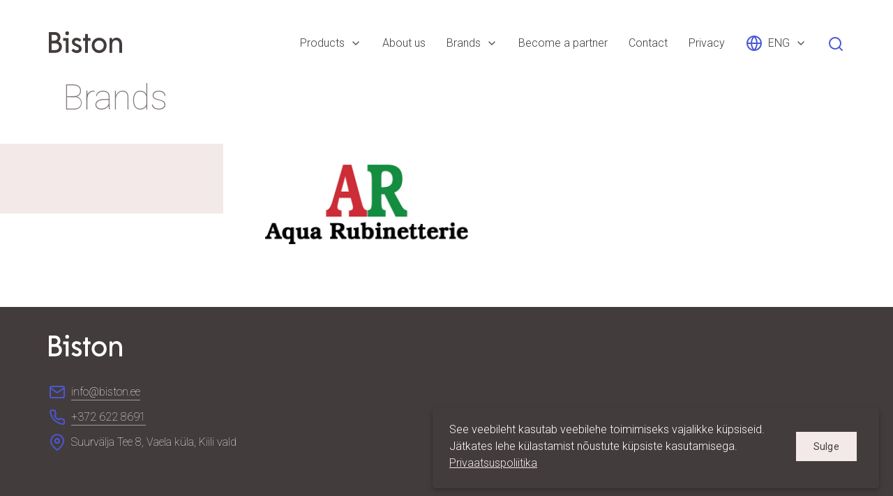

--- FILE ---
content_type: text/html; charset=utf-8
request_url: https://biston.ee/brands/aqua-rubinetterie
body_size: 13195
content:



<!DOCTYPE HTML>
<html lang="en">
<head>
  
<!--[if IE]><meta http-equiv="X-UA-Compatible" content="IE=edge"><![endif]-->


<meta http-equiv="Content-Type" content="text/html; charset=utf-8">
<meta name="viewport" content="width=device-width, initial-scale=1, minimum-scale=0, maximum-scale=1, user-scalable=no">
<meta name="format-detection" content="telephone=no">





<link href="https://fonts.googleapis.com/css?family=Roboto:100,100i,300,300i,400,700,700i" rel="stylesheet">


<link rel="stylesheet" id="styleMain" href="/stylesheets/package.min.css?v2" media="screen">




<title>Aqua Rubinetterie — Biston</title>





<meta property="og:type" content="website">
<meta property="og:url" content="https://biston.ee/brands/aqua-rubinetterie">
<meta property="og:title" content="Aqua Rubinetterie — Biston">
<meta property="og:site_name" content="Biston">



  






  
  
  
  
  
  
  
















</head>
<body data-search-indexing-allowed="false">
  <div class="root-wrapper">

    <main class="main">
      <header class="site-header grid ff-row-wrap ps-relative z-nav">
  <div class="site-header-inner wDefault grid ff-row-wrap">
    <a class="site-logo-primary mt10 mr-auto fc-brown-100" href="/en"><svg xmlns="http://www.w3.org/2000/svg" viewBox="0 0 210 61">
  <path fill="currentColor" d="M817.439,131.536c0,8.523-6.282,16.8-18.259,16.8H780V89.838h16.165c11.558,0,17.17,7.186,17.17,15.125a14.091,14.091,0,0,1-5.7,11.615A15.786,15.786,0,0,1,817.439,131.536ZM787.957,97.61v16.544h7.622c6.03,0,9.715-3.843,9.715-8.439,0-4.763-3.6-8.105-9.632-8.105h-7.705Zm21.19,33.592c0-5.181-3.853-9.192-10.553-9.192H787.957v18.551h10.637C805.21,140.561,809.147,136.382,809.147,131.2Zm35.688,11.2,4.942-5.849c2.6,2.506,6.2,4.846,10.135,4.846,3.517,0,6.114-1.839,6.114-4.6,0-8.106-20.018-5.1-19.934-19.3,0-6.35,5.277-11.615,13.485-11.615a18.211,18.211,0,0,1,13.4,5.933l-4.607,5.766c-1.843-1.671-5.193-4.095-8.711-4.095-3.182,0-5.444,1.672-5.444,4.178-0.083,7.521,20.018,4.764,20.018,19.3C874.15,143.819,868.371,149,859.66,149A21.4,21.4,0,0,1,844.835,142.4Zm58.1-14.958c0-11.615,8.711-21.559,21.358-21.559s21.358,9.944,21.358,21.559S936.942,149,924.294,149,902.936,139.056,902.936,127.441Zm34.592-.083c0-7.354-5.193-13.621-13.234-13.621-7.873,0-13.317,6.267-13.317,13.621,0,7.437,5.444,13.787,13.317,13.787C932.335,141.145,937.528,134.795,937.528,127.358ZM990,124.349v23.983h-7.873V125.519c0-8.272-4.272-12.618-10.218-12.618-5.863,0-10.219,4.346-10.219,12.618v22.813h-7.873V106.551h7.873V112.4a14.446,14.446,0,0,1,12.648-6.685C982.546,105.715,990,111.9,990,124.349ZM832.583,98.7a5.348,5.348,0,1,0-5.361-5.431A5.255,5.255,0,0,0,832.583,98.7Zm-11.81,7.855v7.855h7.873v33.926h7.873V106.551H820.773Zm70.99,0v-11.2H883.89v11.2h-5.9v7.855h5.9v33.926h7.873V114.406h7.874v-7.855h-7.874Z" transform="translate(-780 -88)"/>
</svg>
</a>

    <ul class="menu list-reset grid ff-row-wrap">
      
        <li class="menu-item grid ai-center ps-relative">
          
            <span class="fc-brown-100 fs-regular">Products</span>
            <svg class="ml8" xmlns="http://www.w3.org/2000/svg" width="16" height="16" viewBox="0 0 24 24" fill="none" stroke="currentColor" stroke-width="2" stroke-linecap="round" stroke-linejoin="round"><polyline points="6 9 12 15 18 9"></polyline></svg>
            <span class="misc d-block ps-absolute l50p mt40 w5 h5 tr-tr-x-50p bar50p bg-blue-100 t-opacity t-medium t-ease"></span>
            <ul class="list-reset submenu ps-absolute t100p bg-blue-100">
              
                <li class="submenu-item">
                  <a class="submenu-link d-block fc-black-400 fs-regular tt-uppercase h:fc-white" href="/products/ceramics">Ceramics</a>
                </li>
              
                <li class="submenu-item">
                  <a class="submenu-link d-block fc-black-400 fs-regular tt-uppercase h:fc-white" href="/products/bathtubs-shower-trays-and-walls">Bathtubs, shower trays and walls</a>
                </li>
              
                <li class="submenu-item">
                  <a class="submenu-link d-block fc-black-400 fs-regular tt-uppercase h:fc-white" href="/products/bathroom-furniture">Bathroom furniture</a>
                </li>
              
                <li class="submenu-item">
                  <a class="submenu-link d-block fc-black-400 fs-regular tt-uppercase h:fc-white" href="/products/kitchen-furniture">Kitchen furniture</a>
                </li>
              
                <li class="submenu-item">
                  <a class="submenu-link d-block fc-black-400 fs-regular tt-uppercase h:fc-white" href="/products/washbasins">Washbasins</a>
                </li>
              
                <li class="submenu-item">
                  <a class="submenu-link d-block fc-black-400 fs-regular tt-uppercase h:fc-white" href="/products/faucets">Faucets</a>
                </li>
              
                <li class="submenu-item">
                  <a class="submenu-link d-block fc-black-400 fs-regular tt-uppercase h:fc-white" href="/products/pre-wall-installation-systems">Pre-wall installation systems</a>
                </li>
              
                <li class="submenu-item">
                  <a class="submenu-link d-block fc-black-400 fs-regular tt-uppercase h:fc-white" href="/products/siphons">Siphons</a>
                </li>
              
                <li class="submenu-item">
                  <a class="submenu-link d-block fc-black-400 fs-regular tt-uppercase h:fc-white" href="/products/wc-connectors">WC Connectors</a>
                </li>
              
                <li class="submenu-item">
                  <a class="submenu-link d-block fc-black-400 fs-regular tt-uppercase h:fc-white" href="/products/traps">Traps</a>
                </li>
              
                <li class="submenu-item">
                  <a class="submenu-link d-block fc-black-400 fs-regular tt-uppercase h:fc-white" href="/products/wastewater-products">Sewerage</a>
                </li>
              
                <li class="submenu-item">
                  <a class="submenu-link d-block fc-black-400 fs-regular tt-uppercase h:fc-white" href="/products/pipe-fittings">Pipe fittings</a>
                </li>
              
                <li class="submenu-item">
                  <a class="submenu-link d-block fc-black-400 fs-regular tt-uppercase h:fc-white" href="/products/composite-pipes-and-fittings">Composite pipes and fittings</a>
                </li>
              
                <li class="submenu-item">
                  <a class="submenu-link d-block fc-black-400 fs-regular tt-uppercase h:fc-white" href="/products/shut-off-valves">Shut-off valves</a>
                </li>
              
                <li class="submenu-item">
                  <a class="submenu-link d-block fc-black-400 fs-regular tt-uppercase h:fc-white" href="/products/stainless-steel-pressure-hoses">Stainless steel pressure hoses</a>
                </li>
              
                <li class="submenu-item">
                  <a class="submenu-link d-block fc-black-400 fs-regular tt-uppercase h:fc-white" href="/products/hot-water-towel-radiator">Water heated towel rails</a>
                </li>
              
                <li class="submenu-item">
                  <a class="submenu-link d-block fc-black-400 fs-regular tt-uppercase h:fc-white" href="/products/water-pumps-and-accessories">Water pumps and accessories</a>
                </li>
              
                <li class="submenu-item">
                  <a class="submenu-link d-block fc-black-400 fs-regular tt-uppercase h:fc-white" href="/products/washing-machine-hoses-and-accessories">Washing machine hoses and accessories</a>
                </li>
              
                <li class="submenu-item">
                  <a class="submenu-link d-block fc-black-400 fs-regular tt-uppercase h:fc-white" href="/products/toilet-tank-mechanisms">Toilet tank mechanisms</a>
                </li>
              
                <li class="submenu-item">
                  <a class="submenu-link d-block fc-black-400 fs-regular tt-uppercase h:fc-white" href="/products/accessories-and-spare-parts">Accessories and spare parts</a>
                </li>
              
                <li class="submenu-item">
                  <a class="submenu-link d-block fc-black-400 fs-regular tt-uppercase h:fc-white" href="/products/pipe-clamps-fasteners-and-tapes">Pipe clamps, fasteners and tapes</a>
                </li>
              
                <li class="submenu-item">
                  <a class="submenu-link d-block fc-black-400 fs-regular tt-uppercase h:fc-white" href="/products/pipe-valve-lubricants">Pipe putty and lubricants</a>
                </li>
              
                <li class="submenu-item">
                  <a class="submenu-link d-block fc-black-400 fs-regular tt-uppercase h:fc-white" href="/products/ventilation">Ventilation </a>
                </li>
              
                <li class="submenu-item">
                  <a class="submenu-link d-block fc-black-400 fs-regular tt-uppercase h:fc-white" href="/products/eenders-bio-toilets">Enders bio-toilets </a>
                </li>
              
                <li class="submenu-item">
                  <a class="submenu-link d-block fc-black-400 fs-regular tt-uppercase h:fc-white" href="/products/lighters">Lighters</a>
                </li>
              
            </ul>
          
        </li>
      
        <li class="menu-item grid ai-center ps-relative">
          
            <a class="menu-link fc-brown-100 fs-regular" href="/about-us"><span>About us</span></a>
          
        </li>
      
        <li class="menu-item grid ai-center ps-relative is-selected">
          
            <span class="fc-brown-100 fs-regular">Brands</span>
            <svg class="ml8" xmlns="http://www.w3.org/2000/svg" width="16" height="16" viewBox="0 0 24 24" fill="none" stroke="currentColor" stroke-width="2" stroke-linecap="round" stroke-linejoin="round"><polyline points="6 9 12 15 18 9"></polyline></svg>
            <span class="misc d-block ps-absolute l50p mt40 w5 h5 tr-tr-x-50p bar50p bg-blue-100 t-opacity t-medium t-ease"></span>
            <ul class="list-reset submenu ps-absolute t100p bg-blue-100">
              
                <li class="submenu-item">
                  <a class="submenu-link d-block fc-black-400 fs-regular tt-uppercase h:fc-white" href="/brands/alcadrain">Alcadrain</a>
                </li>
              
                <li class="submenu-item">
                  <a class="submenu-link d-block fc-black-400 fs-regular tt-uppercase h:fc-white" href="/brands/aquarodos">AquaRodos</a>
                </li>
              
                <li class="submenu-item">
                  <a class="submenu-link d-block fc-black-400 fs-regular tt-uppercase h:fc-white" href="/brands/aqualine">Aqualine</a>
                </li>
              
                <li class="submenu-item">
                  <a class="submenu-link d-block fc-black-400 fs-regular tt-uppercase h:fc-white" href="/brands/aqua-rubinetterie">Aqua Rubinetterie</a>
                </li>
              
                <li class="submenu-item">
                  <a class="submenu-link d-block fc-black-400 fs-regular tt-uppercase h:fc-white" href="/brands/aquer">Aquer</a>
                </li>
              
                <li class="submenu-item">
                  <a class="submenu-link d-block fc-black-400 fs-regular tt-uppercase h:fc-white" href="/brands/arco">Arco</a>
                </li>
              
                <li class="submenu-item">
                  <a class="submenu-link d-block fc-black-400 fs-regular tt-uppercase h:fc-white" href="/brands/cerastyle">Cerastyle</a>
                </li>
              
                <li class="submenu-item">
                  <a class="submenu-link d-block fc-black-400 fs-regular tt-uppercase h:fc-white" href="/brands/cersanit">Cersanit</a>
                </li>
              
                <li class="submenu-item">
                  <a class="submenu-link d-block fc-black-400 fs-regular tt-uppercase h:fc-white" href="/brands/ece">ECE</a>
                </li>
              
                <li class="submenu-item">
                  <a class="submenu-link d-block fc-black-400 fs-regular tt-uppercase h:fc-white" href="/brands/isvea">Isvea</a>
                </li>
              
                <li class="submenu-item">
                  <a class="submenu-link d-block fc-black-400 fs-regular tt-uppercase h:fc-white" href="/brands/kromevye">Kromevye</a>
                </li>
              
                <li class="submenu-item">
                  <a class="submenu-link d-block fc-black-400 fs-regular tt-uppercase h:fc-white" href="/brands/lecico">Lecico</a>
                </li>
              
                <li class="submenu-item">
                  <a class="submenu-link d-block fc-black-400 fs-regular tt-uppercase h:fc-white" href="/brands/odlewnia">Odlewnia</a>
                </li>
              
                <li class="submenu-item">
                  <a class="submenu-link d-block fc-black-400 fs-regular tt-uppercase h:fc-white" href="/brands/pestan">Peštan</a>
                </li>
              
                <li class="submenu-item">
                  <a class="submenu-link d-block fc-black-400 fs-regular tt-uppercase h:fc-white" href="/brands/prevex">Prevex</a>
                </li>
              
                <li class="submenu-item">
                  <a class="submenu-link d-block fc-black-400 fs-regular tt-uppercase h:fc-white" href="/brands/remer">Remer</a>
                </li>
              
                <li class="submenu-item">
                  <a class="submenu-link d-block fc-black-400 fs-regular tt-uppercase h:fc-white" href="/brands/sab">SAB</a>
                </li>
              
                <li class="submenu-item">
                  <a class="submenu-link d-block fc-black-400 fs-regular tt-uppercase h:fc-white" href="/brands/sanit">Sanit</a>
                </li>
              
                <li class="submenu-item">
                  <a class="submenu-link d-block fc-black-400 fs-regular tt-uppercase h:fc-white" href="/brands/sobime">Sobime</a>
                </li>
              
                <li class="submenu-item">
                  <a class="submenu-link d-block fc-black-400 fs-regular tt-uppercase h:fc-white" href="/brands/tehnoexport">Tehnoexport</a>
                </li>
              
                <li class="submenu-item">
                  <a class="submenu-link d-block fc-black-400 fs-regular tt-uppercase h:fc-white" href="/brands/terma">Terma</a>
                </li>
              
                <li class="submenu-item">
                  <a class="submenu-link d-block fc-black-400 fs-regular tt-uppercase h:fc-white" href="/brands/tiemme">Tiemme</a>
                </li>
              
                <li class="submenu-item">
                  <a class="submenu-link d-block fc-black-400 fs-regular tt-uppercase h:fc-white" href="/brands/tucai">Tucai</a>
                </li>
              
                <li class="submenu-item">
                  <a class="submenu-link d-block fc-black-400 fs-regular tt-uppercase h:fc-white" href="/brands/turavit">Turavit</a>
                </li>
              
                <li class="submenu-item">
                  <a class="submenu-link d-block fc-black-400 fs-regular tt-uppercase h:fc-white" href="/brands/turkuazc-seramik">Turkuazc seramik</a>
                </li>
              
                <li class="submenu-item">
                  <a class="submenu-link d-block fc-black-400 fs-regular tt-uppercase h:fc-white" href="/brands/vitra">VitrA</a>
                </li>
              
            </ul>
          
        </li>
      
        <li class="menu-item grid ai-center ps-relative">
          
            <a class="menu-link fc-brown-100 fs-regular" href="/become-a-partner"><span>Become a partner</span></a>
          
        </li>
      
        <li class="menu-item grid ai-center ps-relative">
          
            <a class="menu-link fc-brown-100 fs-regular" href="/contact"><span>Contact</span></a>
          
        </li>
      
        <li class="menu-item grid ai-center ps-relative">
          
            <a class="menu-link fc-brown-100 fs-regular" href="/privacy-policy"><span>Privacy</span></a>
          
        </li>
      
    </ul>

    
  <nav class="site-langmenu">
    <ul class="site-langmenu-list list-reset">
      <li class="site-langmenu-toggle grid ai-center ps-relative">
        
          
        
          
            <svg class="mr8 fc-blue-100" xmlns="http://www.w3.org/2000/svg" width="24" height="24" viewBox="0 0 24 24" fill="none" stroke="currentColor" stroke-width="2" stroke-linecap="round" stroke-linejoin="round"><circle cx="12" cy="12" r="10"></circle><line x1="2" y1="12" x2="22" y2="12"></line><path d="M12 2a15.3 15.3 0 0 1 4 10 15.3 15.3 0 0 1-4 10 15.3 15.3 0 0 1-4-10 15.3 15.3 0 0 1 4-10z"></path></svg>
            <span class="fc-brown-100 fs-regular">ENG</span>
            <svg class="ml8" xmlns="http://www.w3.org/2000/svg" width="16" height="16" viewBox="0 0 24 24" fill="none" stroke="currentColor" stroke-width="2" stroke-linecap="round" stroke-linejoin="round"><polyline points="6 9 12 15 18 9"></polyline></svg>
            <span class="misc d-block ps-absolute l50p mt40 w5 h5 tr-tr-x-50p bar50p bg-blue-100 t-opacity t-medium t-ease"></span>
          
        
        <ul class="site-langmenu-menu ps-absolute t100p mr-auto ml-auto bg-blue-100">
          
            <li class="site-langmenu-item"><a class="site-langmenu-link fc-white fs-regular" href="/kaubamargid/aqua-rubinetterie">EST</a></li>
          
            <li class="site-langmenu-item"><a class="site-langmenu-link fc-white fs-regular" href="/brands/aqua-rubinetterie">ENG</a></li>
          
        </ul>
      </li>
    </ul>
  </nav>


    
      <button class="base-btn mb4 ml15 fc-blue-100 js-site-search-toggle">
        <svg xmlns="http://www.w3.org/2000/svg" width="24" height="24" viewBox="0 0 24 24" fill="none" stroke="currentColor" stroke-width="2" stroke-linecap="round" stroke-linejoin="round"><circle cx="11" cy="11" r="8"></circle><line x1="21" y1="21" x2="16.65" y2="16.65"></line></svg>
      </button>
    
    <div class="mobile-menu">
  <a href="#" class="mobile-menu--toggler js-mobile-menu-toggler">
    <span class="open">Close</span>
    <span class="closed">Menu</span>
  </a>
  <div class="mobile-menu--content">
    <nav class="menu-links">
      <ul>
        
          <li>
            
              <a href="#" class="js-mobile-menu-sub-toggler">Products</a>
              <ul>
                
                  <li>
                    
                      <a href="#" class="js-mobile-menu-sub-toggler">Ceramics</a>
                      
                      <ul>
                        
                          <li>
                            
                              <a href="#" class="js-mobile-menu-sub-toggler">Vitra DIY ceramics</a>
                              <ul>
                                
                                  <li>
                                    <a href="/products/ceramics/vitra-diy-ceramics/wc-pans">Toilets</a>
                                  </li>
                                
                                  <li>
                                    <a href="/products/ceramics/vitra-diy-ceramics/bathroom-basins">Bathroom washbasins</a>
                                  </li>
                                
                                  <li>
                                    <a href="/products/ceramics/vitra-diy-ceramics/special-needs-products">Special needs products</a>
                                  </li>
                                
                              </ul>
                            
                          </li>
                        
                          <li>
                            
                              <a href="#" class="js-mobile-menu-sub-toggler">DIY ceramics</a>
                              <ul>
                                
                                  <li>
                                    <a href="/products/ceramics/diy-ceramics/wc-pans">Toilets</a>
                                  </li>
                                
                                  <li>
                                    <a href="/products/ceramics/diy-ceramics/bathroom-washbasins">Bathroom washbasins</a>
                                  </li>
                                
                              </ul>
                            
                          </li>
                        
                          <li>
                            
                              <a href="/products/ceramics/wall-mounted-toilet-frames-sets">Wall-mounted toilet frames sets</a>
                            
                          </li>
                        
                      </ul>
                      
                    
                  </li>
                
                  <li>
                    
                      <a href="#" class="js-mobile-menu-sub-toggler">Bathtubs, shower trays and walls</a>
                      
                      <ul>
                        
                          <li>
                            
                              <a href="/products/bathtubs-shower-trays-and-walls/shower-doors-and-walls">Shower doors and walls</a>
                            
                          </li>
                        
                          <li>
                            
                              <a href="/products/bathtubs-shower-trays-and-walls/shower-enclosures-and-shower-trays">Shower enclosures and shower trays</a>
                            
                          </li>
                        
                          <li>
                            
                              <a href="#" class="js-mobile-menu-sub-toggler">Bathtubs</a>
                              <ul>
                                
                                  <li>
                                    <a href="/products/bathtubs-shower-trays-and-walls/bathtubs-1/aqualine-acrylic-bathtubs">Aqualine acrylic bathtubs</a>
                                  </li>
                                
                                  <li>
                                    <a href="/products/bathtubs-shower-trays-and-walls/bathtubs-1/bathtub-walls">Bathtub walls</a>
                                  </li>
                                
                                  <li>
                                    <a href="/products/bathtubs-shower-trays-and-walls/bathtubs-1/vitra-acrylic-bathtubs">Vitra acrylic bathtubs</a>
                                  </li>
                                
                              </ul>
                            
                          </li>
                        
                      </ul>
                      
                    
                  </li>
                
                  <li>
                    
                      <a href="#" class="js-mobile-menu-sub-toggler">Bathroom furniture</a>
                      
                      <ul>
                        
                          <li>
                            
                              <a href="#" class="js-mobile-menu-sub-toggler">Aqualine bathroom furniture</a>
                              <ul>
                                
                                  <li>
                                    <a href="/products/bathroom-furniture/bathroom-furniture/basic">Basic</a>
                                  </li>
                                
                                  <li>
                                    <a href="/products/bathroom-furniture/bathroom-furniture/premium-beige">Premium</a>
                                  </li>
                                
                                  <li>
                                    <a href="/products/bathroom-furniture/bathroom-furniture/plus-premium">Premium Plus</a>
                                  </li>
                                
                                  <li>
                                    <a href="/products/bathroom-furniture/bathroom-furniture/premium-lux">Premium Lux</a>
                                  </li>
                                
                                  <li>
                                    <a href="/products/bathroom-furniture/bathroom-furniture/aqualine-mirrors">Aqualine mirrors</a>
                                  </li>
                                
                                  <li>
                                    <a href="/products/bathroom-furniture/bathroom-furniture/led-mirrors">LED mirrors</a>
                                  </li>
                                
                                  <li>
                                    <a href="/products/bathroom-furniture/bathroom-furniture/premium-vs">Premium VS</a>
                                  </li>
                                
                              </ul>
                            
                          </li>
                        
                          <li>
                            
                              <a href="#" class="js-mobile-menu-sub-toggler">Aquarodos</a>
                              <ul>
                                
                                  <li>
                                    <a href="/products/bathroom-furniture/aquarodos/terra">Terra</a>
                                  </li>
                                
                                  <li>
                                    <a href="/products/bathroom-furniture/aquarodos/anita">Anita</a>
                                  </li>
                                
                                  <li>
                                    <a href="/products/bathroom-furniture/aquarodos/woodmiks">Woodmiks</a>
                                  </li>
                                
                                  <li>
                                    <a href="/products/bathroom-furniture/aquarodos/decor">Decor</a>
                                  </li>
                                
                                  <li>
                                    <a href="/products/bathroom-furniture/aquarodos/quadro">Quadro</a>
                                  </li>
                                
                                  <li>
                                    <a href="/products/bathroom-furniture/aquarodos/omega">Omega</a>
                                  </li>
                                
                                  <li>
                                    <a href="/products/bathroom-furniture/aquarodos/mirror-cabinets">Mirror cabinets</a>
                                  </li>
                                
                                  <li>
                                    <a href="/products/bathroom-furniture/aquarodos/alfa">Alfa</a>
                                  </li>
                                
                                  <li>
                                    <a href="/products/bathroom-furniture/aquarodos/elite-mokka">Elite Mocha</a>
                                  </li>
                                
                                  <li>
                                    <a href="/products/bathroom-furniture/aquarodos/elite-graphite">Elite Graphite</a>
                                  </li>
                                
                                  <li>
                                    <a href="/products/bathroom-furniture/aquarodos/elite-white">Elite</a>
                                  </li>
                                
                                  <li>
                                    <a href="/products/bathroom-furniture/aquarodos/vintage-sevilla">Vintage Sevilla</a>
                                  </li>
                                
                                  <li>
                                    <a href="/products/bathroom-furniture/aquarodos/whitevintage">Vintage White</a>
                                  </li>
                                
                                  <li>
                                    <a href="/products/bathroom-furniture/aquarodos/vintage-beton"> Vintage Beton</a>
                                  </li>
                                
                                  <li>
                                    <a href="/products/bathroom-furniture/aquarodos/edda">Edda</a>
                                  </li>
                                
                                  <li>
                                    <a href="/products/bathroom-furniture/aquarodos/sydney">Sydney</a>
                                  </li>
                                
                                  <li>
                                    <a href="/products/bathroom-furniture/aquarodos/accent-white">Accent White</a>
                                  </li>
                                
                                  <li>
                                    <a href="/products/bathroom-furniture/aquarodos/accent-kastan">Accent Kastan</a>
                                  </li>
                                
                                  <li>
                                    <a href="/products/bathroom-furniture/aquarodos/paris-mirror-cabinets">Paris mirror cabinets</a>
                                  </li>
                                
                                  <li>
                                    <a href="/products/bathroom-furniture/aquarodos/loft-scandi">Loft-Scandi</a>
                                  </li>
                                
                                  <li>
                                    <a href="/products/bathroom-furniture/aquarodos/classik-white">Classik White</a>
                                  </li>
                                
                                  <li>
                                    <a href="/products/bathroom-furniture/aquarodos/led-mirrors">LED Mirrors</a>
                                  </li>
                                
                                  <li>
                                    <a href="/products/bathroom-furniture/aquarodos/modena">Modena</a>
                                  </li>
                                
                              </ul>
                            
                          </li>
                        
                          <li>
                            
                              <a href="#" class="js-mobile-menu-sub-toggler">VitrA DIY bathroom furniture</a>
                              <ul>
                                
                                  <li>
                                    <a href="/products/bathroom-furniture/vitra-diy-bathroom-furniture/quadrum">Quadrum</a>
                                  </li>
                                
                                  <li>
                                    <a href="/products/bathroom-furniture/vitra-diy-bathroom-furniture/nuo">Nuo</a>
                                  </li>
                                
                                  <li>
                                    <a href="/products/bathroom-furniture/vitra-diy-bathroom-furniture/mia-mirror-cabinets">Mia mirror cabinets</a>
                                  </li>
                                
                                  <li>
                                    <a href="/products/bathroom-furniture/vitra-diy-bathroom-furniture/mia">Mia</a>
                                  </li>
                                
                              </ul>
                            
                          </li>
                        
                      </ul>
                      
                    
                  </li>
                
                  <li>
                    
                      <a href="#" class="js-mobile-menu-sub-toggler">Kitchen furniture</a>
                      
                      <ul>
                        
                          <li>
                            
                              <a href="/products/kitchen-furniture/aqualine-kitchen-furniture">Aqualine kitchen furniture</a>
                            
                          </li>
                        
                      </ul>
                      
                    
                  </li>
                
                  <li>
                    
                      <a href="#" class="js-mobile-menu-sub-toggler">Washbasins</a>
                      
                      <ul>
                        
                          <li>
                            
                              <a href="/products/washbasins/granite-kitchen-sinks">Granite kitchen sinks</a>
                            
                          </li>
                        
                          <li>
                            
                              <a href="#" class="js-mobile-menu-sub-toggler">Stainless steel sinks</a>
                              <ul>
                                
                                  <li>
                                    <a href="/products/washbasins/stainless-steel-washbasins/kromevye-washbasins">Kromevye sinks</a>
                                  </li>
                                
                                  <li>
                                    <a href="/products/washbasins/stainless-steel-washbasins/siphons-for-kitchen-sinks">Siphons for kitchen sinks </a>
                                  </li>
                                
                              </ul>
                            
                          </li>
                        
                          <li>
                            
                              <a href="/products/washbasins/sink-combinations">Sink combinations</a>
                            
                          </li>
                        
                      </ul>
                      
                    
                  </li>
                
                  <li>
                    
                      <a href="#" class="js-mobile-menu-sub-toggler">Faucets</a>
                      
                      <ul>
                        
                          <li>
                            
                              <a href="#" class="js-mobile-menu-sub-toggler">Aqualine faucets</a>
                              <ul>
                                
                                  <li>
                                    <a href="/products/faucets/faucets/smart-black">Smart Black</a>
                                  </li>
                                
                                  <li>
                                    <a href="/products/faucets/faucets/new-irene">New Irene</a>
                                  </li>
                                
                                  <li>
                                    <a href="/products/faucets/faucets/bianca">Bianca</a>
                                  </li>
                                
                                  <li>
                                    <a href="/products/faucets/faucets/smart">Smart</a>
                                  </li>
                                
                                  <li>
                                    <a href="/products/faucets/faucets/steel">Steel</a>
                                  </li>
                                
                                  <li>
                                    <a href="/products/faucets/faucets/shark">Shark</a>
                                  </li>
                                
                                  <li>
                                    <a href="/products/faucets/faucets/new-start">New Start</a>
                                  </li>
                                
                                  <li>
                                    <a href="/products/faucets/faucets/clean">Clean</a>
                                  </li>
                                
                                  <li>
                                    <a href="/products/faucets/faucets/croce">Croce</a>
                                  </li>
                                
                                  <li>
                                    <a href="/products/faucets/faucets/globe">Globe</a>
                                  </li>
                                
                                  <li>
                                    <a href="/products/faucets/faucets/aqualine-shower-heads">Aqualine shower heads</a>
                                  </li>
                                
                                  <li>
                                    <a href="/products/faucets/faucets/kitchen-faucet-color">Kitchen faucet Color</a>
                                  </li>
                                
                                  <li>
                                    <a href="/products/faucets/faucets/shower-riser-rail-sets-aqualine">Shower riser rail sets Aqualine</a>
                                  </li>
                                
                                  <li>
                                    <a href="/products/faucets/faucets/kitchen-faucets-ss304">Kitchen faucets SS304</a>
                                  </li>
                                
                              </ul>
                            
                          </li>
                        
                          <li>
                            
                              <a href="/products/faucets/terla-water-saving-aerator">Terla water saving aerator </a>
                            
                          </li>
                        
                      </ul>
                      
                    
                  </li>
                
                  <li>
                    
                      <a href="#" class="js-mobile-menu-sub-toggler">Pre-wall installation systems</a>
                      
                      <ul>
                        
                          <li>
                            
                              <a href="/products/pre-wall-installation-systems/wall-mounted-wc-frames">Wall mounted WC frames</a>
                            
                          </li>
                        
                          <li>
                            
                              <a href="/products/pre-wall-installation-systems/wall-mounted-toilet-frame-sets">Wall mounted toilet frame sets</a>
                            
                          </li>
                        
                          <li>
                            
                              <a href="/products/pre-wall-installation-systems/accessories-and-spare-parts">Accessories and spare parts</a>
                            
                          </li>
                        
                      </ul>
                      
                    
                  </li>
                
                  <li>
                    
                      <a href="#" class="js-mobile-menu-sub-toggler">Siphons</a>
                      
                      <ul>
                        
                          <li>
                            
                              <a href="/products/siphons/washbasin-siphons">Washbasin siphons</a>
                            
                          </li>
                        
                          <li>
                            
                              <a href="/products/siphons/chrome-brass-washbasin-siphons">Chrome brass washbasin siphons</a>
                            
                          </li>
                        
                          <li>
                            
                              <a href="/products/siphons/accessories-for-siphons">Accessories for siphons </a>
                            
                          </li>
                        
                          <li>
                            
                              <a href="/products/siphons/siphons-for-kitchen-washbasins">Siphons for kitchen washbasins</a>
                            
                          </li>
                        
                          <li>
                            
                              <a href="/products/siphons/bath-and-shower-siphons">Bath and shower siphons </a>
                            
                          </li>
                        
                          <li>
                            
                              <a href="/products/siphons/40-5-000-translation-results-siphons-for-washing-machines-and-urinals">Siphons for washing machines and urinals </a>
                            
                          </li>
                        
                      </ul>
                      
                    
                  </li>
                
                  <li>
                    
                      <a href="#" class="js-mobile-menu-sub-toggler">WC Connectors</a>
                      
                      <ul>
                        
                          <li>
                            
                              <a href="/products/wc-connectors/toilet-connections">Toilet connections </a>
                            
                          </li>
                        
                      </ul>
                      
                    
                  </li>
                
                  <li>
                    
                      <a href="#" class="js-mobile-menu-sub-toggler">Traps</a>
                      
                      <ul>
                        
                          <li>
                            
                              <a href="/products/traps/floor-traps">Floor traps</a>
                            
                          </li>
                        
                          <li>
                            
                              <a href="/products/traps/shower-gutters-with-stainless-steel-grate">Shower gutters with stainless steel grate</a>
                            
                          </li>
                        
                          <li>
                            
                              <a href="/products/traps/stainless-steel-shower-gutters-sieme">Stainless steel shower gutters Sieme</a>
                            
                          </li>
                        
                      </ul>
                      
                    
                  </li>
                
                  <li>
                    
                      <a href="#" class="js-mobile-menu-sub-toggler">Sewerage</a>
                      
                      <ul>
                        
                          <li>
                            
                              <a href="/products/wastewater-products/internal-sewerage">Internal sewerage</a>
                            
                          </li>
                        
                          <li>
                            
                              <a href="/products/wastewater-products/external-sewerage">External sewerage</a>
                            
                          </li>
                        
                          <li>
                            
                              <a href="/products/wastewater-products/rubber-cuffs-for-duct">Rubber cuffs for duct</a>
                            
                          </li>
                        
                          <li>
                            
                              <a href="/products/wastewater-products/sewer-wells">Sewer wells</a>
                            
                          </li>
                        
                          <li>
                            
                              <a href="/products/wastewater-products/septic-tanks">Septic tanks</a>
                            
                          </li>
                        
                          <li>
                            
                              <a href="/products/wastewater-products/biopreparations-bio7">Biopreparations Bio7</a>
                            
                          </li>
                        
                          <li>
                            
                              <a href="/products/wastewater-products/drainage-channels">Drainage channels </a>
                            
                          </li>
                        
                      </ul>
                      
                    
                  </li>
                
                  <li>
                    
                      <a href="#" class="js-mobile-menu-sub-toggler">Pipe fittings</a>
                      
                      <ul>
                        
                          <li>
                            
                              <a href="#" class="js-mobile-menu-sub-toggler">Steel pipe fittings</a>
                              <ul>
                                
                                  <li>
                                    <a href="/products/pipe-fittings/steel-pipe-fittings/cast-iron-fittings">Cast iron fittings </a>
                                  </li>
                                
                                  <li>
                                    <a href="/products/pipe-fittings/steel-pipe-fittings/galvanized-cast-iron-fittings">Galvanized cast iron fittings</a>
                                  </li>
                                
                              </ul>
                            
                          </li>
                        
                          <li>
                            
                              <a href="#" class="js-mobile-menu-sub-toggler">PE pipes and fittings</a>
                              <ul>
                                
                                  <li>
                                    <a href="/products/pipe-fittings/pe-pipes-and-fittings/pe-brass-pipe-fittings">PE brass pipe fittings</a>
                                  </li>
                                
                                  <li>
                                    <a href="/products/pipe-fittings/pe-pipes-and-fittings/pe-pressure-pipes">PE pressure pipes</a>
                                  </li>
                                
                                  <li>
                                    <a href="/products/pipe-fittings/pe-pipes-and-fittings/plastic-pipe-fittings-for-pe">Plastic pipe fittings for PE</a>
                                  </li>
                                
                              </ul>
                            
                          </li>
                        
                          <li>
                            
                              <a href="#" class="js-mobile-menu-sub-toggler">Copper pipes, brass and copper pipe fittings</a>
                              <ul>
                                
                                  <li>
                                    <a href="/products/pipe-fittings/copper-pipes-brass-and-copper-pipe-fittings/chrome-plated-pressure-fittings">Chrome-plated pressure fittings</a>
                                  </li>
                                
                                  <li>
                                    <a href="/products/pipe-fittings/copper-pipes-brass-and-copper-pipe-fittings/brass-fittings">Brass fittings</a>
                                  </li>
                                
                                  <li>
                                    <a href="/products/pipe-fittings/copper-pipes-brass-and-copper-pipe-fittings/chrome-plated-brass-fittings">Chrome-plated brass fittings</a>
                                  </li>
                                
                                  <li>
                                    <a href="/products/pipe-fittings/copper-pipes-brass-and-copper-pipe-fittings/brass-compression-fittings">Brass compression fittings</a>
                                  </li>
                                
                              </ul>
                            
                          </li>
                        
                      </ul>
                      
                    
                  </li>
                
                  <li>
                    
                      <a href="#" class="js-mobile-menu-sub-toggler">Composite pipes and fittings</a>
                      
                      <ul>
                        
                          <li>
                            
                              <a href="/products/composite-pipes-and-fittings/pex-al-pex-tubes">PEX-AL-PEX tubes</a>
                            
                          </li>
                        
                          <li>
                            
                              <a href="/products/composite-pipes-and-fittings/al-pex-threaded-fittings">AL-PEX threaded fittings</a>
                            
                          </li>
                        
                          <li>
                            
                              <a href="/products/composite-pipes-and-fittings/al-pex-press-fittings">AL-PEX press fittings</a>
                            
                          </li>
                        
                          <li>
                            
                              <a href="/products/composite-pipes-and-fittings/ball-valves-for-al-pex">Ball valves for AL-PEX</a>
                            
                          </li>
                        
                          <li>
                            
                              <a href="/products/composite-pipes-and-fittings/pipe-clamps-and-accessories-for-al-pex">Pipe clamps and accessories for AL-PEX</a>
                            
                          </li>
                        
                      </ul>
                      
                    
                  </li>
                
                  <li>
                    
                      <a href="#" class="js-mobile-menu-sub-toggler">Shut-off valves</a>
                      
                      <ul>
                        
                          <li>
                            
                              <a href="/products/shut-off-valves/ball-valves-for-aqua-rubinetterie">Aqua Rubinetterie ball valves</a>
                            
                          </li>
                        
                          <li>
                            
                              <a href="/products/shut-off-valves/seno-arco-ball-valves">Seno Arco Ball valves</a>
                            
                          </li>
                        
                          <li>
                            
                              <a href="/products/shut-off-valves/mud-filters-and-valves">Mud filters and spring valves </a>
                            
                          </li>
                        
                          <li>
                            
                              <a href="/products/shut-off-valves/washing-machine-and-angle-valves">Washing machine and angle valves</a>
                            
                          </li>
                        
                          <li>
                            
                              <a href="/products/shut-off-valves/ball-valves-and-hoses-for-gas">Ball valves and hoses for gas</a>
                            
                          </li>
                        
                          <li>
                            
                              <a href="/products/shut-off-valves/special-brass-ball-valves">Special brass ball valves </a>
                            
                          </li>
                        
                          <li>
                            
                              <a href="/products/shut-off-valves/manometer-and-radiator-valves">Manometers and radiator valves</a>
                            
                          </li>
                        
                      </ul>
                      
                    
                  </li>
                
                  <li>
                    
                      <a href="#" class="js-mobile-menu-sub-toggler">Stainless steel pressure hoses</a>
                      
                      <ul>
                        
                          <li>
                            
                              <a href="/products/stainless-steel-pressure-hoses/stainless-steel-pressure-hoses">Stainless steel pressure hoses</a>
                            
                          </li>
                        
                          <li>
                            
                              <a href="/products/stainless-steel-pressure-hoses/river-inox-stainless-steel-pipe-for-heating-systems">River Inox stainless steel pipe for heating systems</a>
                            
                          </li>
                        
                      </ul>
                      
                    
                  </li>
                
                  <li>
                    
                      <a href="#" class="js-mobile-menu-sub-toggler">Water heated towel rails</a>
                      
                      <ul>
                        
                          <li>
                            
                              <a href="/products/hot-water-towel-radiator/terma">Terma</a>
                            
                          </li>
                        
                          <li>
                            
                              <a href="#" class="js-mobile-menu-sub-toggler">Aqualine</a>
                              <ul>
                                
                                  <li>
                                    <a href="/products/hot-water-towel-radiator/aqualine/water-heated-towel-rails">Water heated towel rails</a>
                                  </li>
                                
                                  <li>
                                    <a href="/products/hot-water-towel-radiator/aqualine/electric-towel-rails">Electric towel rails</a>
                                  </li>
                                
                              </ul>
                            
                          </li>
                        
                      </ul>
                      
                    
                  </li>
                
                  <li>
                    
                      <a href="#" class="js-mobile-menu-sub-toggler">Water pumps and accessories</a>
                      
                      <ul>
                        
                          <li>
                            
                              <a href="/products/water-pumps-and-accessories/leo">Leo</a>
                            
                          </li>
                        
                      </ul>
                      
                    
                  </li>
                
                  <li>
                    
                      <a href="#" class="js-mobile-menu-sub-toggler">Washing machine hoses and accessories</a>
                      
                      <ul>
                        
                          <li>
                            
                              <a href="/products/washing-machine-hoses-and-accessories/washing-machine-hoses">Washing machine hoses</a>
                            
                          </li>
                        
                          <li>
                            
                              <a href="/products/washing-machine-hoses-and-accessories/accessories">Accessories</a>
                            
                          </li>
                        
                      </ul>
                      
                    
                  </li>
                
                  <li>
                    
                      <a href="#" class="js-mobile-menu-sub-toggler">Toilet tank mechanisms</a>
                      
                      <ul>
                        
                          <li>
                            
                              <a href="#" class="js-mobile-menu-sub-toggler">Flush and fill valves</a>
                              <ul>
                                
                                  <li>
                                    <a href="/products/toilet-tank-mechanisms/flush-and-fill-valves/alcaplast">Alcaplast</a>
                                  </li>
                                
                                  <li>
                                    <a href="/products/toilet-tank-mechanisms/flush-and-fill-valves/aqua-rubinetterie">Aqua Rubinetterie</a>
                                  </li>
                                
                              </ul>
                            
                          </li>
                        
                      </ul>
                      
                    
                  </li>
                
                  <li>
                    
                      <a href="#" class="js-mobile-menu-sub-toggler">Accessories and spare parts</a>
                      
                      <ul>
                        
                          <li>
                            
                              <a href="#" class="js-mobile-menu-sub-toggler">Boiler accessories and spare parts </a>
                              <ul>
                                
                                  <li>
                                    <a href="/products/accessories-and-spare-parts/boiler-accessories-and-spare-parts/boiler-accessories">Accessories for boiler</a>
                                  </li>
                                
                              </ul>
                            
                          </li>
                        
                          <li>
                            
                              <a href="/products/accessories-and-spare-parts/accessories-for-toilets-and-bathroom-washbasins">Accessories for toilets and bathroom washbasins</a>
                            
                          </li>
                        
                          <li>
                            
                              <a href="/products/accessories-and-spare-parts/accessories-for-aqualine-faucets">Accessories for Aqualine faucets</a>
                            
                          </li>
                        
                      </ul>
                      
                    
                  </li>
                
                  <li>
                    
                      <a href="#" class="js-mobile-menu-sub-toggler">Pipe clamps, fasteners and tapes</a>
                      
                      <ul>
                        
                          <li>
                            
                              <a href="/products/pipe-clamps-fasteners-and-tapes/pipe-clamps-seals-and-rosettes">Pipe clamps, seals and rosettes </a>
                            
                          </li>
                        
                      </ul>
                      
                    
                  </li>
                
                  <li>
                    
                      <a href="#" class="js-mobile-menu-sub-toggler">Pipe putty and lubricants</a>
                      
                      <ul>
                        
                          <li>
                            
                              <a href="/products/pipe-valve-lubricants/nazar">Nazar</a>
                            
                          </li>
                        
                      </ul>
                      
                    
                  </li>
                
                  <li>
                    
                      <a href="#" class="js-mobile-menu-sub-toggler">Ventilation </a>
                      
                      <ul>
                        
                          <li>
                            
                              <a href="/products/ventilation/ventilation-mufflers">Ventilation mufflers</a>
                            
                          </li>
                        
                      </ul>
                      
                    
                  </li>
                
                  <li>
                    
                      <a href="#" class="js-mobile-menu-sub-toggler">Enders bio-toilets </a>
                      
                      <ul>
                        
                          <li>
                            
                              <a href="/products/eenders-bio-toilets/portable-bio-toilet-enders">Portable bio toilet Enders</a>
                            
                          </li>
                        
                      </ul>
                      
                    
                  </li>
                
                  <li>
                    
                      <a href="#" class="js-mobile-menu-sub-toggler">Lighters</a>
                      
                      <ul>
                        
                          <li>
                            
                              <a href="/products/lighters/pako-lighters">Pako lighters</a>
                            
                          </li>
                        
                      </ul>
                      
                    
                  </li>
                
              </ul>
            
          </li>
        
          <li>
            
              <a href="/about-us">About us</a>
            
          </li>
        
          <li>
            
              <a href="#" class="js-mobile-menu-sub-toggler">Brands</a>
              <ul>
                
                  <li>
                    
                      <a href="/brands/alcadrain">Alcadrain</a>
                    
                  </li>
                
                  <li>
                    
                      <a href="/brands/aquarodos">AquaRodos</a>
                    
                  </li>
                
                  <li>
                    
                      <a href="/brands/aqualine">Aqualine</a>
                    
                  </li>
                
                  <li>
                    
                      <a href="/brands/aqua-rubinetterie">Aqua Rubinetterie</a>
                    
                  </li>
                
                  <li>
                    
                      <a href="/brands/aquer">Aquer</a>
                    
                  </li>
                
                  <li>
                    
                      <a href="/brands/arco">Arco</a>
                    
                  </li>
                
                  <li>
                    
                      <a href="/brands/cerastyle">Cerastyle</a>
                    
                  </li>
                
                  <li>
                    
                      <a href="/brands/cersanit">Cersanit</a>
                    
                  </li>
                
                  <li>
                    
                      <a href="/brands/ece">ECE</a>
                    
                  </li>
                
                  <li>
                    
                      <a href="/brands/isvea">Isvea</a>
                    
                  </li>
                
                  <li>
                    
                      <a href="/brands/kromevye">Kromevye</a>
                    
                  </li>
                
                  <li>
                    
                      <a href="/brands/lecico">Lecico</a>
                    
                  </li>
                
                  <li>
                    
                      <a href="/brands/odlewnia">Odlewnia</a>
                    
                  </li>
                
                  <li>
                    
                      <a href="/brands/pestan">Peštan</a>
                    
                  </li>
                
                  <li>
                    
                      <a href="/brands/prevex">Prevex</a>
                    
                  </li>
                
                  <li>
                    
                      <a href="/brands/remer">Remer</a>
                    
                  </li>
                
                  <li>
                    
                      <a href="/brands/sab">SAB</a>
                    
                  </li>
                
                  <li>
                    
                      <a href="/brands/sanit">Sanit</a>
                    
                  </li>
                
                  <li>
                    
                      <a href="/brands/sobime">Sobime</a>
                    
                  </li>
                
                  <li>
                    
                      <a href="/brands/tehnoexport">Tehnoexport</a>
                    
                  </li>
                
                  <li>
                    
                      <a href="/brands/terma">Terma</a>
                    
                  </li>
                
                  <li>
                    
                      <a href="/brands/tiemme">Tiemme</a>
                    
                  </li>
                
                  <li>
                    
                      <a href="/brands/tucai">Tucai</a>
                    
                  </li>
                
                  <li>
                    
                      <a href="/brands/turavit">Turavit</a>
                    
                  </li>
                
                  <li>
                    
                      <a href="/brands/turkuazc-seramik">Turkuazc seramik</a>
                    
                  </li>
                
                  <li>
                    
                      <a href="/brands/vitra">VitrA</a>
                    
                  </li>
                
              </ul>
            
          </li>
        
          <li>
            
              <a href="/become-a-partner">Become a partner</a>
            
          </li>
        
          <li>
            
              <a href="/contact">Contact</a>
            
          </li>
        
          <li>
            
              <a href="/privacy-policy">Privacy</a>
            
          </li>
        
      </ul>
    </nav>
    
      <nav class="lang-links">
        <ul>
          
            <li><a href="/kaubamargid/aqua-rubinetterie">EST</a></li>
          
            <li><a href="/brands/aqua-rubinetterie">ENG</a></li>
          
        </ul>
      </nav>
    
  </div>
</div>
  </div>
</header>
      <div class="title-cnt">
        <div class="wrap">
          
            
            <h1>Brands</h1>
          
          
        </div>
      </div>
      <div class="wrap">
        
        <section class="sidebar">
          <div class="sidebar-side">
            <div class="sidebar-side--toggler js-sidebar-toggler" draggable="true">Choose brand</div>
            <ul class="sidebar-menu">
              
                
              
                
              
                
                  
                    
                  
                    
                  
                    
                  
                    
                  
                    
                  
                    
                  
                    
                  
                    
                  
                    
                  
                    
                  
                    
                  
                    
                  
                    
                  
                    
                  
                    
                  
                    
                  
                    
                  
                    
                  
                    
                  
                    
                  
                    
                  
                    
                  
                    
                  
                    
                  
                    
                  
                    
                  
                
              
                
              
                
              
                
              
            </ul>
          </div>
          <div class="sidebar-main">
            <div class="pad-box-2 formatted-text formatted-text formatted-headings formatted-links formatted-images formatted-lists-2 formatted-tables">
              <br><div class="edy-texteditor-container image-container edy-positionable-container-left-block" unselectable="on" style="max-width: 100%; text-align: left; display: block; float: none; width: 290.890625px; overflow: hidden; position: relative;" data-image-id="12488048" contenteditable="false">
  <div class="edy-padding-resizer-wrapper" style="padding-bottom: 39.25%; position: relative; overflow: hidden;">
      <picture title="" style="position: absolute; display: block; max-width: none; width: auto; height: 100%; left: -0.11%; top: 0%;">
        <!--[if IE 9]><video style="display: none;"><![endif]-->
        <source sizes="292px" srcset="//media.voog.com/0000/0044/2425/photos/AR%20tif.jpg 1363w, //media.voog.com/0000/0044/2425/photos/AR%20tif_large.jpg 1280w, //media.voog.com/0000/0044/2425/photos/AR%20tif_block.jpg 600w">
        <!--[if IE 9]></video><![endif]-->
        <img src="//media.voog.com/0000/0044/2425/photos/AR%20tif_block.jpg" title="" alt="" style="position: absolute; max-width: none; width: auto; height: 100%;">
      </picture>
    </div>
</div><br><div style="text-align: left;"></div>
            </div>
          </div>
        </section>
      </div>
    </main>
    <footer class="site-footer bg-brown-100">
  <div class="site-footer-inner wDefault grid ff-row-wrap">
    <div class="site-footer-left grid ff-column-wrap">
      <a class="site-logo-primary d-block mb40 fc-white" href="/en"><svg xmlns="http://www.w3.org/2000/svg" viewBox="0 0 210 61">
  <path fill="currentColor" d="M817.439,131.536c0,8.523-6.282,16.8-18.259,16.8H780V89.838h16.165c11.558,0,17.17,7.186,17.17,15.125a14.091,14.091,0,0,1-5.7,11.615A15.786,15.786,0,0,1,817.439,131.536ZM787.957,97.61v16.544h7.622c6.03,0,9.715-3.843,9.715-8.439,0-4.763-3.6-8.105-9.632-8.105h-7.705Zm21.19,33.592c0-5.181-3.853-9.192-10.553-9.192H787.957v18.551h10.637C805.21,140.561,809.147,136.382,809.147,131.2Zm35.688,11.2,4.942-5.849c2.6,2.506,6.2,4.846,10.135,4.846,3.517,0,6.114-1.839,6.114-4.6,0-8.106-20.018-5.1-19.934-19.3,0-6.35,5.277-11.615,13.485-11.615a18.211,18.211,0,0,1,13.4,5.933l-4.607,5.766c-1.843-1.671-5.193-4.095-8.711-4.095-3.182,0-5.444,1.672-5.444,4.178-0.083,7.521,20.018,4.764,20.018,19.3C874.15,143.819,868.371,149,859.66,149A21.4,21.4,0,0,1,844.835,142.4Zm58.1-14.958c0-11.615,8.711-21.559,21.358-21.559s21.358,9.944,21.358,21.559S936.942,149,924.294,149,902.936,139.056,902.936,127.441Zm34.592-.083c0-7.354-5.193-13.621-13.234-13.621-7.873,0-13.317,6.267-13.317,13.621,0,7.437,5.444,13.787,13.317,13.787C932.335,141.145,937.528,134.795,937.528,127.358ZM990,124.349v23.983h-7.873V125.519c0-8.272-4.272-12.618-10.218-12.618-5.863,0-10.219,4.346-10.219,12.618v22.813h-7.873V106.551h7.873V112.4a14.446,14.446,0,0,1,12.648-6.685C982.546,105.715,990,111.9,990,124.349ZM832.583,98.7a5.348,5.348,0,1,0-5.361-5.431A5.255,5.255,0,0,0,832.583,98.7Zm-11.81,7.855v7.855h7.873v33.926h7.873V106.551H820.773Zm70.99,0v-11.2H883.89v11.2h-5.9v7.855h5.9v33.926h7.873V114.406h7.874v-7.855h-7.874Z" transform="translate(-780 -88)"/>
</svg>
</a>
      <div class="site-footer-content grid ff-column-wrap mb40 fc-white fs-regular fw-thin">
        <ul class="site-footer-content-list grid ff-column-wrap fc-white">
          <li class="grid ai-center mb12"><svg class="mr8 fc-blue-100" xmlns="http://www.w3.org/2000/svg" width="24" height="24" viewBox="0 0 24 24" fill="none" stroke="currentColor" stroke-width="2" stroke-linecap="round" stroke-linejoin="round"><path d="M4 4h16c1.1 0 2 .9 2 2v12c0 1.1-.9 2-2 2H4c-1.1 0-2-.9-2-2V6c0-1.1.9-2 2-2z"></path><polyline points="22,6 12,13 2,6"></polyline></svg><a class="site-footer-content-link ps-relative fc-white" href="mailto:info@biston.ee">info@biston.ee</a></li>
          <li class="grid ai-center mb12"><svg class="mr8 fc-blue-100" xmlns="http://www.w3.org/2000/svg" width="24" height="24" viewBox="0 0 24 24" fill="none" stroke="currentColor" stroke-width="2" stroke-linecap="round" stroke-linejoin="round"><path d="M22 16.92v3a2 2 0 0 1-2.18 2 19.79 19.79 0 0 1-8.63-3.07 19.5 19.5 0 0 1-6-6 19.79 19.79 0 0 1-3.07-8.67A2 2 0 0 1 4.11 2h3a2 2 0 0 1 2 1.72 12.84 12.84 0 0 0 .7 2.81 2 2 0 0 1-.45 2.11L8.09 9.91a16 16 0 0 0 6 6l1.27-1.27a2 2 0 0 1 2.11-.45 12.84 12.84 0 0 0 2.81.7A2 2 0 0 1 22 16.92z"></path></svg><a class="site-footer-content-link ps-relative fc-white" href="tel:+3726628691">+372 622 8691</a></li>
          <li class="grid ai-center mb12"><svg class="mr8 fc-blue-100" xmlns="http://www.w3.org/2000/svg" width="24" height="24" viewBox="0 0 24 24" fill="none" stroke="currentColor" stroke-width="2" stroke-linecap="round" stroke-linejoin="round"><path d="M21 10c0 7-9 13-9 13s-9-6-9-13a9 9 0 0 1 18 0z"></path><circle cx="12" cy="10" r="3"></circle></svg>Suurvälja Tee 8, Vaela küla, Kiili vald</li>
        </ul>
      </div>
    </div>
    <div class="site-footer-right as-start grid ff-row-wrap">
      <nav class="site-footer-nav grid ff-row-wrap">
        <ul class="site-footer-nav-list list-reset grid ai-center fs-regular fw-thin tt-uppercase">
          
            
              
                
                  
                
                
                  
                    
                  
                    
                  
                    
                  
                
              
                
                  
                
                
                  
                    
                  
                    
                  
                    
                  
                
              
                
                  
                
                
                  
                    
                  
                    
                  
                    
                  
                
              
                
                  
                
                
                  
                    
                  
                
              
                
                  
                
                
                  
                    
                  
                    
                  
                    
                  
                
              
                
                  
                
                
                  
                    
                  
                    
                  
                
              
                
                  
                
                
                  
                    
                  
                    
                  
                    
                  
                
              
                
                  
                
                
                  
                    
                  
                    
                  
                    
                  
                    
                  
                    
                  
                    
                  
                
              
                
                  
                
                
                  
                    
                  
                
              
                
                  
                
                
                  
                    
                  
                    
                  
                    
                  
                
              
                
                  
                
                
                  
                    
                  
                    
                  
                    
                  
                    
                  
                    
                  
                    
                  
                    
                  
                
              
                
                  
                
                
                  
                    
                  
                    
                  
                    
                  
                
              
                
                  
                
                
                  
                    
                  
                    
                  
                    
                  
                    
                  
                    
                  
                
              
                
                  
                
                
                  
                    
                  
                    
                  
                    
                  
                    
                  
                    
                  
                    
                  
                    
                  
                
              
                
                  
                
                
                  
                    
                  
                    
                  
                
              
                
                  
                
                
                  
                    
                  
                    
                  
                
              
                
                  
                
                
                  
                    
                  
                
              
                
                  
                
                
                  
                    
                  
                    
                  
                
              
                
                  
                
                
                  
                    
                  
                
              
                
                  
                
                
                  
                    
                  
                    
                  
                    
                  
                
              
                
                  
                
                
                  
                    
                  
                
              
                
                  
                
                
                  
                    
                  
                
              
                
                  
                
                
                  
                    
                  
                
              
                
                  
                
                
                  
                    
                  
                
              
                
                  
                
                
                  
                    
                  
                
              
            
          
            
              
                
                
                  
                    
                  
                    
                  
                    
                  
                    
                  
                    
                  
                    
                  
                    
                  
                    
                  
                    
                  
                    
                  
                    
                  
                    
                  
                    
                  
                    
                  
                    
                  
                    
                  
                    
                  
                    
                  
                    
                  
                    
                  
                    
                  
                    
                  
                    
                  
                    
                  
                
              
            
          
            
              
            
          
            
              
            
          
            
              
                
                  
                
                
              
                
                  
                
                
              
                
                  
                
                
              
                
                  
                
                
              
                
                  
                
                
              
                
                  
                
                
              
                
                  
                
                
              
                
                  
                
                
              
                
                  
                
                
              
                
                  
                
                
              
                
                  
                
                
              
                
                  
                
                
              
                
                  
                
                
              
                
                  
                
                
              
                
                  
                
                
              
                
                  
                
                
              
                
                  
                
                
              
                
                  
                
                
              
                
                  
                
                
              
                
                  
                
                
              
                
                  
                
                
              
                
                  
                
                
              
                
                  
                
                
              
                
                  
                
                
              
                
                  
                
                
              
                
                  
                
                
              
            
          
            
              
            
          
            
              
            
          
            
              
                
                
              
            
          
            
              
            
          
            
              
            
          
        </ul>
      </nav>
    </div>
  </div>
</footer>
    
<div class="site-search ps-fixed z-modal t0 r0 b0 l0 js-site-search">

  <div class="site-search-mask ps-absolute t0 r0 b0 l0 bg-black o60"></div>

  <div class="site-search-inner ps-relative h100p">
    <div class="site-search-form-container grid ai-center bg-white">
      <form class="site-search-form grid ps-relative w100p js-site-search-form" method="get" action="#" role="search">
        <div class="site-search-form-field ps-relative w100p">
          <input class="site-search-input js-site-search-input js-input-dynamic" type="text" placeholder="Otsi tooteid" aria-label="Search for products">
          <button class="site-search-submit base-btn ps-absolute t0" type="submit"><svg xmlns="http://www.w3.org/2000/svg" width="24" height="24" viewBox="0 0 24 24" fill="none" stroke="currentColor" stroke-width="2" stroke-linecap="round" stroke-linejoin="round"><line x1="5" y1="12" x2="19" y2="12"></line><polyline points="12 5 19 12 12 19"></polyline></svg></button>
          <button class="site-search-close base-btn ps-absolute z2 t0 r0 js-site-search-toggle">
            <svg xmlns="http://www.w3.org/2000/svg" width="24" height="24" viewBox="0 0 24 24" fill="none" stroke="currentColor" stroke-width="2" stroke-linecap="round" stroke-linejoin="round"><line x1="18" y1="6" x2="6" y2="18"></line><line x1="6" y1="6" x2="18" y2="18"></line></svg>
          </button>
        </div>
      </form>
    </div>
    <div class="w100p h1 bg-black-300"></div>
    <div class="site-search-results ps-relative of-x-hidden of-y-auto bg-white js-site-search-results"></div>
    <div tabindex="0"></div>
  </div>

</div>


  <div class="site-cookies-dialog ps-fixed z-modal bg-brown-100 bar-md bs-md js-site-cookies-dialog">
    <div class="site-cookies-dialog-inner grid ai-center pt20 pr24 pb24 pl24">
      <div class="site-cookies-dialog-text fc-white fs-regular">See veebileht kasutab veebilehe toimimiseks vajalikke küpsiseid. Jätkates lehe külastamist nõustute küpsiste kasutamisega. <a class="fc-brown-050 td-under" href="https://biston.ee/privaatsuspoliitika">Privaatsuspoliitika</a></div>
      <button class="base-btn base-btn-s fc-brown-100 bg-brown-050 h:bg-black-300 js-site-cookies-accept">Sulge</button>
    </div>
  </div>

  </div>
  
<script>const editmode = false;</script>
<script src="//ajax.googleapis.com/ajax/libs/jquery/2.2.4/jquery.min.js"></script>
<script src="/javascripts/voogAjaxForm.js"></script>

<script src="/javascripts/scripts.js"></script>

<script src="/javascripts/package.min.js?v2"></script>


<script src="//static.voog.com/libs/picturefill/1.9.1/picturefill.min.js"></script>



<script type="text/javascript">
var _ews = _ews || {"_account":"A-442425-1","_tzo":"7200"};

(function() {
  var s = document.createElement('script'); s.type = 'text/javascript'; s.async = true;
  s.src = 'https://s.voog.com/_tr-v1.js';
  (
    document.getElementsByTagName('head')[0] ||
    document.getElementsByTagName('body')[0]
  ).appendChild(s);
})();
</script>



<script src="//static.voog.com/libs/edicy-search/latest/edicy-search.js"></script>
<script>

  let search;
  const searchForm = document.querySelector('.js-site-search-form');
  const searchResults = document.querySelector(".js-site-search-results");
  let searchResultsArray = [];

  if (searchForm) {
      search = new VoogSearch(searchForm, {
          per_page: 50,
          lang: "en",
          sideclick: false,
          updateOnKeypress: true,
          minQueryLength: 3,
          showTick: true,
          position: "auto",
          resultTpl: "<li class=\"site-search-results-item grid--cell pt20 pb20\" tabindex=\"0\"><a class=\"site-search-results-link td-none t-opacity t-medium t-ease h:o60\" href=\"[[url]]\" ><span class=\"site-search-results-title d-inline-block fw-bold mb5\">[[title]]</span><div class=\"grid ff-row-wrap ai-end\"><div class=\"site-search-results-content fs-regular\">[[content]]</div></div></a></li>",
          resultsContainer: searchResults,
          noResults: "Your search did not match any documents"
      });
      searchForm.addEventListener("sitesearch:results", function() {
          searchResultsArray = searchResults.querySelectorAll(".site-search-results-item");
          if (searchResultsArray.length > 0){
            searchResultsList = document.createElement("ul");
            searchResultsList.classList.add("voog-search-modal-results", "site-search-results-list", "list-reset");
            searchResultsList.setAttribute("aria-live", "polite");
            searchResultsList.setAttribute("aria-relevant", "additions removals");
            searchResultsList.setAttribute("aria-describedby", "Search results");
            while (searchResults.firstChild) {
                searchResults.removeChild(searchResults.firstChild)
            }
            searchResults.appendChild(searchResultsList);
            const str_remove = /— Biston/gi;
            let i = 0;
            while (i < searchResultsArray.length) {
              searchResultsList.appendChild(searchResultsArray[i]);
              let item = searchResultsList.getElementsByTagName('li')[i];
              let titleElem = item.querySelector('.site-search-results-title');
                
              if(titleElem){
                titleElem.innerHTML = titleElem.innerHTML.replace(str_remove, '');
              }

              i++
            }
          }
      })
  }
</script>

  
</body>
</html>

--- FILE ---
content_type: text/javascript
request_url: https://biston.ee/javascripts/package.min.js?v2
body_size: 1141
content:
(function(){function b(d,e,g){function a(j,i){if(!e[j]){if(!d[j]){var f="function"==typeof require&&require;if(!i&&f)return f(j,!0);if(h)return h(j,!0);var c=new Error("Cannot find module '"+j+"'");throw c.code="MODULE_NOT_FOUND",c}var k=e[j]={exports:{}};d[j][0].call(k.exports,function(b){var c=d[j][1][b];return a(c||b)},k,k.exports,b,d,e,g)}return e[j].exports}for(var h="function"==typeof require&&require,c=0;c<g.length;c++)a(g[c]);return a}return b})()({1:[function(){"use strict";(function(a){var b=window,c=a.documentElement,d=a.getElementsByTagName("body")[0],e=b.innerWidth||c.clientWidth||d.clientWidth,f=b.innerHeight||c.clientHeight||d.clientHeight;(function(a,b,c){c=c||window;let d=!1,e=function(){d||(d=!0,requestAnimationFrame(function(){c.dispatchEvent(new CustomEvent(b)),d=!1}))};c.addEventListener(a,e)})("resize","optimizedResize");const g={html:a.getElementsByTagName("html")[0],body:a.getElementsByTagName("body")[0],domain:"biston.ee",debug:!1,breakpoints:{mobile:599,phablet:600,tablet:900,desktop:1280},search:()=>{const b=a.querySelector(".js-site-search"),c=a.querySelectorAll(".js-site-search-toggle"),d=a.querySelector(".js-site-search-input");b&&c&&(c.forEach(a=>{a.addEventListener("click",()=>{b.classList.toggle("is-visible"),d&&b.classList.contains("is-visible")&&d.focus()})}),g.body.addEventListener("keyup",a=>{"Escape"===a.key&&b.classList.remove("is-visible")}))},productsFilter:()=>{const b=a.querySelector(".js-products-filter"),c=a.querySelector(".js-products-filter-toggle"),d=a.querySelectorAll(".js-products-filter-options-toggle");c&&c.addEventListener("click",()=>{b.classList.toggle("is-visible")}),d&&d.forEach(a=>{a.addEventListener("click",a=>{let b=a.currentTarget,c=b.parentNode.nextElementSibling;c&&(c.classList.toggle("is-visible"),b.classList.toggle("tr-rotate-180"))})})},cookiesConsent:()=>{function b(a){document.cookie="cookie_consent="+a+"; Max-Age="+f+"; domain="+g.domain+"; secure; path=/"}function c(){e.addEventListener("click",()=>{b(1),d.classList.remove("is-visible")},!1)}const d=a.querySelector(".js-site-cookies-dialog"),e=a.querySelector(".js-site-cookies-accept"),f=31536000;d&&(document.cookie.split(";").some(function(a){return 0==a.trim().indexOf("cookie_consent=")})?(g.debug&&console.log("cookie_consent exists"),document.cookie.split(";").some(function(a){return 0<=a.indexOf("cookie_consent=1")})&&g.debug&&console.log("cookies are allowed"),document.cookie.split(";").some(function(a){return 0<=a.indexOf("cookie_consent=0")})&&g.debug&&console.log("cookies are NOT allowed"),document.cookie.split(";").some(function(a){return 0<=a.indexOf("cookie_consent=undefined")})&&(g.debug&&console.log("cookies_consent has NO value"),d.classList.add("is-visible"))):(g.debug&&console.log("cookies_consent does not exist"),b(),d.classList.add("is-visible"))),e&&c()},init:()=>{function a(){d.classList.remove("js-loading")}e,f,d.classList.add("js-loading"),window.addEventListener("DOMContentLoaded",function(){d.classList.remove("preload"),d.classList.add("loaded"),g.search(),g.productsFilter(),g.cookiesConsent(),!editmode}),window.addEventListener("optimizedResize",function(){e=b.innerWidth||c.clientWidth||d.clientWidth,f=b.innerHeight||c.clientHeight||d.clientHeight}),window.addEventListener("load",a)}};g.init()})(document)},{}]},{},[1]);